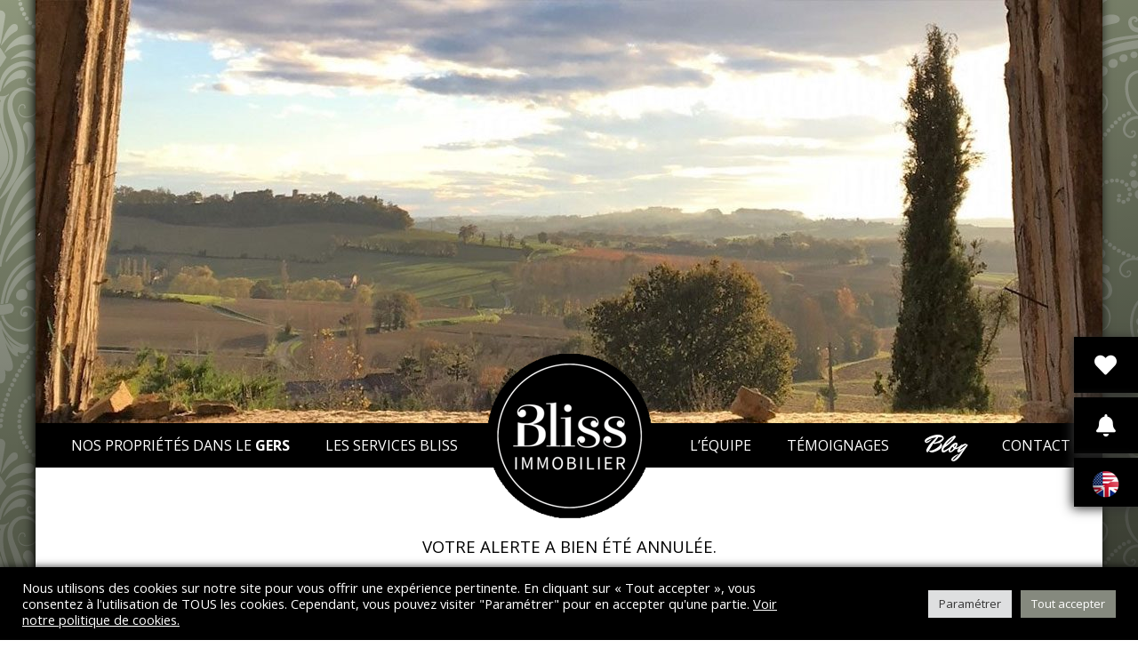

--- FILE ---
content_type: text/css
request_url: https://blissimmo.com/wp-content/themes/bliss_immo/custom.css
body_size: 9223
content:

.contactconseil .gform_fields, .popmake .gform_fields {
  row-gap: 0 !important;
  grid-row-gap: 10px !important;
}
.popmake .gfield_label{color:#fff;}

.contactconseil .gform_body{text-align:left;}
h2.gform_submission_error{font-size:14px!important;margin:0!important}
#gform_7 legend,#gform_7 .gfield_label,#gform_7 label, #gform_8 legend,#gform_8 .gfield_label,#gform_8 label{color:#fff!important;}
.gfield_consent_description{color:#fff!important;}
.visitbtn img{width:35px;margin-right:10px;top:3px;position:relative;}
.visitbtn{margin: 20px 0 0 0 !important;
  font-size: 10px !important;
  width: 100% !important;
  display: inline-block !important;background:#a23d35!important;outline:5px solid #a23d35!important}

.ptbtn img{width:17px;}
html[lang="fr-FR"] .vendu-active .wpcf7-form:before{content:"Ce bien vous inspire et vous aimeriez que nous vous aidions à trouver une propriété similaire ? Contactez-nous !";font-weight:bold;font-size:120%;margin-top:20px;display:block;padding-bottom:20px;}
html[lang="en-GB"] .vendu-active .wpcf7-form:before{content:"Fallen for this property? We’d be happy to help you find a similar one.";font-weight:bold;font-size:120%;margin-top:20px;display:block;padding-bottom:20px;}

.wpml-ls-statics-footer a{color:#fff!important;background:transparent!important;text-transform:uppercase;font-size:14px;}

.wpgb-facet-9 input{background:#fff!important;}
.ubermenu-float .ubermenu-item:nth-child(1) a:hover{margin-left:-110px!important;color:#fff;}
.ubermenu-float .ubermenu-item:nth-child(2) a:hover{margin-left:-150px!important;color:#fff;}
.ubermenu-float .ubermenu-item:nth-child(3) a:hover{margin-left:-80px!important;color:#fff;}

html[lang="fr-FR"] .ubermenu-float .ubermenu-item:nth-child(1) a:hover:after{content:"Liste de favoris"; font-size:12px;text-transform:uppercase;margin-left:10px;}
html[lang="en-GB"] .ubermenu-float .ubermenu-item:nth-child(1) a:hover:after{content:"See my list"; font-size:12px;text-transform:uppercase;margin-left:10px;}
html[lang="fr-FR"] .ubermenu-float .ubermenu-item:nth-child(2) a:hover:after{content:"Créer une alerte"; font-size:12px;text-transform:uppercase;margin-left:10px;}
html[lang="en-GB"] .ubermenu-float .ubermenu-item:nth-child(2) a:hover:after{content:"Create a notification"; font-size:12px;text-transform:uppercase;margin-left:10px;}
html[lang="fr-FR"] .ubermenu-float .ubermenu-item:nth-child(3) a:hover:after{content:"English"; font-size:12px;text-transform:uppercase;margin-left:10px;top:-8px;position:relative;}
html[lang="en-GB"] .ubermenu-float .ubermenu-item:nth-child(3) a:hover:after{content:"Français"; font-size:12px;text-transform:uppercase;margin-left:10px;top:-8px;position:relative;}
.ubermenu-wpml-ls-item a{line-height:40px!important;text-align:center;margin-top:10px!important;}
.ubermenu-wpml-ls-item a:hover{line-height:40px!important;text-align:left;margin-top:10px!important;padding-left:20px!important;}

.vendu-active .vignetteprix,.vendu-active .pdprix{display:none!important;}

.gform_validation_errors{background:#a23d35!important;}
.gform_validation_errors *{color:#fff!important;}
.gform_validation_errors .gform-icon{font-size:60px!important;inline-size: 50px!important;block-size:50px!important;color:#c02b0a!important;}
.gform_validation_errors .gform-icon{background:#fff!important;}
.gform_submission_error{font-weight:bold!important;font-size:180%!important;}
.mainslider .wp-caption-text{display:none;}
.mainslider .wp-caption{margin:0;}

.heateor_sss_sharing_ul{margin:0!important;text-align:left!important;padding-top:20px;font-size:10px!important;display:inline-block!important}
.heateor_sss_sharing_container{}
.heateor_sss_svg{height:30px!important;width:30px!important}

.gpnf-no-entries, .gform_required_legend{display:none;}
.gform_required_legend{margin-bottom:50px!important;}
.gpnf-modal-header, .gpnf-btn-submit{background:#838b72!important;}
.gpnf-btn-cancel{background:#ccc!important;}
.myblissform .gpnf-add-entry, .gform_button_select_files, .gform_button{background:#838b72!important}
.myblissform .gpnf-add-entry:hover, .gform_button_select_files:hover, .gform_button:hover{background:#60655a!important}
.gform_footer input{border-radius:25px!important;}

.mypopy{margin:20px 0 0 0!important;font-size:10px!important;width:100%!important;display:inline-block!important;}
.gsection_title{text-transform:none!important;text-align:left!important;}
.gfield--type-section{border:none!important;}
.wpforms-save-resume-button{box-shadow: rgba(0, 0, 0, 0.3) 0px 19px 38px, rgba(0, 0, 0, 0.22) 0px 15px 12px!important;position:fixed!important;bottom:0px!important;background:#85897e!important;padding:20px!important;color:#fff!important;z-index:999;text-decoration:none!important;text-transform:uppercase!important;}

.wpforms-save-resume-button:hover{color:#000!important;}
div.wpforms-container .wpforms-form .wpforms-field-repeater .wpforms-field-repeater-display-blocks-buttons[data-button-type="buttons_with_icons"] button{background:#000!important;color:#fff;border-radius:0;}
.wpforms-field-divider .wpforms-field-description{text-align:center!important;font-size:16px!important;}
div.wpforms-container-full .wpforms-form .wpforms-required-label{display:none;}
.myblissform h3{padding-top:40px!important;border-bottom:1px solid #ccc!important;padding-bottom:10px!important;font-family: 'Playfair Display', serif;
  font-weight: normal;
  font-size: 30px!important;
  line-height: 35px;margin-bottom:20px!important;}
.myblissform .wpforms-field-label{font-weight:normal!important;}
.wpgb-card-layer-link{cursor:pointer!important;}
.entry-content .myblissform ul li::before {
  content: ""!important;display:none!important;
}



html[lang="fr-FR"] .frais2:before{content:"Frais d'agence inclus à la charge de l'acheteur: ";font-size:10px;line-height:12px;}
html[lang="en-GB"] .frais2:before{content:"Agency fees included, payable by the buyer: ";font-size:10px;line-height:12px;}


html[lang="fr-FR"] .frais1:before{content:"Frais d'agence inclus à la charge du vendeur: ";font-size:10px;line-height:12px;}
html[lang="en-GB"] .frais1:before{content:"Agency fees included, payable by the seller: ";font-size:10px;line-height:12px;}
.fa-xl{font-size:40px;}

.frais1, .frais2{font-size:10px;}



.mymap iframe{width:100%!important}
.mymap iframe{margin-bottom:-45px!important;margin-top:0px!important}

#menu-item-36 span, #menu-item-931 span{font-family: 'Mr Dafoe', cursive;text-transform:none!important;font-size:28px}

.wpgb-prev-button, .wpgb-next-button{background:#fff!important;opacity:1!important;}
.single-post h1{margin-bottom:30px;}

.ubermenu-wpml-ls-item a img{width:30px!important;height:30px!important;margin-top:10px;}

.vc_row.vc_column-gap-20 > .vc_column_container {
  padding: 5px;
}

.gmbrr .listing .rating, .gmbrr .star, .gmbrr .rating, .gmbrr.dark .listing .rating, .gmbrr.dark .star, .gmbrr.dark.stars-yellow .star, .gmbrr.stars-yellow .star, .gmbrr.contrast .listing .rating, .gmbrr.dark.contrast .listing .rating, .gmbrr.stars-html .rating-stars{
  color:#fff;
}
.gmbrr .review-snippet{color:#fff;}
.gmbrr .listing li{text-align:center;}
.gmbrr .author-name a{color:#fff!important;text-decoration:none;font-style:italic;font-weight:normal!important;}
.gmbrr .text{color:#fff!important;}
.gmbrr .current a{background-color:#fff!important;
box-shadow: none!important;}
.gmbrr > .rating{text-align:center;margin-bottom:50px;margin-top:0px;}
.testis{margin-top:0px!important;}
.gmbrr li:before{content:""!important}
.gmbrr .navigation{margin-top:40px!important;}
.gmbrr.carousel .navigation .bullet a{border:2px solid #373a30;}
.wpgb-card-media-button{margin-left:auto!important;margin-right:auto!important;box-shadow: -5px 1px 8px rgba(0,0,0,.5) !important;}
.wpgb-card-media-button svg{display:none;}
.secretbody .mylogo> a img{width:200px;}

.secretbody .site-content{background:#121212;}
.secretbody h1, .secretbody h2{color:#e3c677}
.secretbody h3, .secretbody p{color:#999999;}
.secretbody{background:linear-gradient(169deg, rgba(0,0,0,0) 0%, rgba(0,0,0,0.8) 100%), url("pattern-secret.png")!important;}
.mesures{font-size:10px;}

.pdoffre{font-size:0px;}

.slick-slider button{margin-top:-35px}
.ult-carousel-wrapper.ult_vertical button.slick-next {
  top: auto;
  bottom: -70px;
}

a:visited{color:#000;}
.vc_tta-container{margin-bottom:10px!important;}
.wpgb-facet-1 .wpgb-checkbox-label, .wpgb-facet-4 .wpgb-checkbox-label{display:none;}
.wpgb-facet-1 li::before, .wpgb-facet-4 li::before{content:""!important;}
.wpgb-facet-1, .wpgb-facet-4{padding-top:10px}
.wpgb-facet-1 .wpgb-checkbox:after{content:"Exclusivités Bliss";margin-left:8px;}
.wpgb-facet-4 .wpgb-checkbox:after{content:"Bliss Exclusives";margin-left:8px;}

h1 strong, h2 strong{font-weight:normal;}
#cookie-law-info-bar{box-shadow: rgba(0, 0, 0, 0.8) 0px 0px 9px}
.ubermenu-footer, .ubermenu-footer a{text-align:center;color:#fff;}
.ubermenu-footer a:hover{color:#000;}

.cli-bar-message a{color:#fff!important;}

.successMsg{color:#fff;font-size:150%;}
.pum a:visited{color:#fff;}

.ubermenu-wpml-ls-item{margin-top:-5px!important;}
.floatmenu{position:fixed;top:52%;right:0px;width:70px;z-index:50000;}
.floatmenu .ubermenu-target{background:#000;display:block;box-shadow: -2px 2px 12px #333!important;margin-top:5px;color:#fff;font-size:25px;}
.floatmenu .ubermenu-target:hover{color:#000;}

.pum-theme-38445 .pum-content + .pum-close, .pum-theme-enterprise-blue .pum-content + .pum-close{background-color:#85897e;}

.pum-theme-38445 .wpgb-select{background:#fff;}
.pum-theme-38445 #email{padding:5px 20px;width:100%;border:2px solid #000;margin-bottom:20px;}



.wpgb-select .wpgb-select-controls .wpgb-select-separator{background:#000!important;}
.wpgb-facet .wpgb-input-icon, .wpgb-facet .wpgb-clear-button, .wpgb-facet .wpgb-select button, .wpgb-facet .acplt-clear, .wpgb-facet .wpgb-hierarchy .wpgb-hierarchy-control, .wpgb-facet .wpgb-rating-reset .wpgb-rating-control,.wpgb-facet input::placeholder, .wpgb-facet select::placeholder{color:#000!important;opacity:1}

.myfilters .wpb_content_element{margin-bottom:0px}
.wpgb-range-values:lang(fr):before{content:"Prix : "}
.wpgb-range-values:lang(en):before{content:"Price : "}
.wpgb-range-values{margin-top:-10px;text-align:center}

.myfilters{margin-left:5px!important;margin-right:5px!important;}
.propvendu2{font-size:25px;text-transform:uppercase;font-weight:bold;text-align:center;line-height:25px;background:#9c3b33;color:#fff;display:block;padding:10px;position:relative;top:30px;margin-left:auto;margin-right:auto;box-shadow: -5px 5px 15px #999;margin-bottom:40px;}
.wp-grid-builder .wpgb-area-top-1, .wp-grid-builder .wpgb-area-top-2{margin:0!important}
.wp-grid-builder .vignetteexclu{margin-top:-78px!important;font-size:13px!important;line-height:18px!important;color:#fff!important;padding:10px 10px!important;box-shadow:-5px 5px 18px #000!important;font-weight:bold!important;}

.wp-grid-builder .vignetteprix {margin-top:0px!important}
.wp-grid-builder .wpgb-card [class*="wpgb-block-"]{white-space:normal!important;}
.wpgb-facet > fieldset:last-child {
    margin-bottom: 10px!important;
}
.wpgb-block-8{margin-top:-26px!important}
.wpgb-area-top-2{padding-left:10px;padding-right:10px}
.wpgb-facet-3, .wpgb-facet-6{margin-left: auto;!important}
.wpgb-select, .wpgb-input{border-color:#000!important;border-radius:0!important;}
.wpgb-select input[type="text"]{color:#000!important;}
.wpgb-button:lang(en):before{content:"Exclusives only";}
.wpgb-button:lang(fr):before{content:"Exclusivités";}

.wpgb-button span{display:none;}
.wpgb-inline-list li:first-child{display:none;}
.wpgb-inline-list li:before{content:""!important;}
.wpgb-button, .wpgb-facet .wpgb-button[aria-pressed="true"]{min-height:auto!important;text-transform:uppercase;background:#000!important;color:#fff!important;text-align:center; border: 1px solid #fff!important;font-size:14px!important;line-height:18px!important;font-weight:normal!important;
  outline: 5px solid #000!important;padding:5px 10px!important;box-shadow:-5px 5px 18px #000;display:block;text-decoration:none;transition: box-shadow 0.3s ease-in-out;text-decoration:none;z-index:1;border-radius:0!important;margin-top:5px!important;}
 .wpgb-facet .wpgb-button[aria-pressed="true"]{background:#9c3b33!important;outline: 5px solid #9c3b33!important;}
.grilbliss {padding-left:8px;padding-right:8px;}
.wpgb-card-10, .wpgb-card-1, .wpgb-card-2, .wpgb-card-3,  .wpgb-card-4,  .wpgb-card-5,  .wpgb-card-6, .wpgb-card-9{padding:8px 8px 40px 8px!important;}
.wp-grid-builder .wpgb-card-10 .wpgb-block-5,.wp-grid-builder .wpgb-card-9 .wpgb-block-5,.wp-grid-builder .wpgb-card-1 .wpgb-block-5, .wp-grid-builder .wpgb-card-2 .wpgb-block-5, .wp-grid-builder .wpgb-card-3 .wpgb-block-5, .wp-grid-builder .wpgb-card-4 .wpgb-block-5, .wp-grid-builder .wpgb-card-5 .wpgb-block-5, .wp-grid-builder .wpgb-card-6 .wpgb-block-5{text-transform:uppercase;background:#000;width:220px;color:#fff!important;text-align:center; border: 1px solid #fff;font-size:14px;line-height:18px;font-weight:normal!important;
  outline: 5px solid #000;padding:5px 10px;box-shadow:-5px 5px 18px #000;display:block;margin-left:auto;margin-right:auto;text-decoration:none;transition: box-shadow 0.3s ease-in-out;text-decoration:none;z-index:1;margin-top:-20px;}
.wp-grid-builder .wpgb-card-9 .wpgb-block-5:hover,.wp-grid-builder .wpgb-card-10 .wpgb-block-5:hover,.wp-grid-builder .wpgb-card-1 .wpgb-block-5:hover,.wp-grid-builder .wpgb-card-2 .wpgb-block-5:hover, .wp-grid-builder .wpgb-card-3 .wpgb-block-5:hover, .wp-grid-builder .wpgb-card-4 .wpgb-block-5:hover, .wp-grid-builder .wpgb-card-5 .wpgb-block-5:hover, .wp-grid-builder .wpgb-card-6 .wpgb-block-5:hover, .wpgb-button:hover,.wpgb-facet .wpgb-button[aria-pressed="true"]{box-shadow:-2px 2px 12px #000;}
.wpgb-block-1{margin-top:10px!important}
.halftextleft{text-align:justify;padding:0px 40px}
.halftextright{padding:0px 40px;text-align:justify;}
.halfhalf h2, .halftext h2, .fullwidthtext h2{font-size:33px;text-align:left}
.halfhalf .wpb_single_image{margin-bottom:0px;}
.vignbtn, .vignettetitre a{cursor:pointer!important;}

.vc_custom_1605283950892{padding-left:0!important;padding-right:0!important}
.home3 h2, .greenback h2{font-size:35px;}
.home3 .halftext{padding:0 30px 0 20px;text-align:left}
.home3 .halfleft{padding:0;}
.home3{margin-bottom:-14px!important}
.homeintro{margin-top:-50px!important;}
.single-proprietes .leftpic{padding-left:0;padding-right:5px}
.single-proprietes .rightpic{padding-right:0;padding-left:5px;}
.propertycard .halfleft{padding:0;}
.single-proprietes h2{font-size:40px;margin-bottom:30px;line-height:60px;}
.single-proprietes h1{font-size:45px;line-height:60px;}
.single-proprietes .halftext{text-align:left;padding-right:30px;}
.single-proprietes .halftext h2{margin-top:20px;}
body{ font-family: 'Open Sans', sans-serif;
  line-height:30px;
  font-size:16px;
}
.roundmenuline{padding:0px 60px}
.resultslandes{margin-top:-20px!important;}
.textresults{margin-top:30px!important}
.avecvideo{display:block;width:50px;height:46px;position: absolute;
z-index: 1;
margin-top: -36px;
left: calc(100%/2 - 167px);
background:url("videoiconFR.png");z-index:5;box-shadow: -5px 1px 8px rgba(0,0,0,.5) !important;}

.avecvisite{display:block;width:50px;height:35px;position: absolute;border:1px solid #fff!important;outline:5px solid #9f3c34!important;
z-index: 1;
margin-top: 6px!important;
right: calc(100%/2 - 177px);
background:url("visite-virtuelle.png") no-repeat #9f3c34 center;background-size:contain;z-index:5;box-shadow: -5px 1px 8px rgba(0,0,0,.5) !important;}

blockquote{font-size:24px;font-family: 'Playfair Display', serif;}
.embedresize { 
 
  position: relative; 
  overflow: hidden; 
  padding-top: 173%; margin-bottom:-25px
}
.verticalvideo { 
  position: absolute; 
  top: 0; 
  left: 0; 
  width: 99%; 
  height: 100%; 
  border: 0; 
}
.embedresize2 { 
 
  position: relative; 
  overflow: hidden; 
  padding-top: 65%; margin-bottom:-25px
}
.horizontalvideo { 
  position: absolute; 
  top: 0; 
  left: 0; 
  width: 99%; 
  height: 100%; 
  border: 0; 
}

.noUi-handle {
    border: none;
        
    border-radius: 3px;
    background: #FFF;
    cursor: ew-resize;
    box-shadow: 0 0 8px #000;
}


.noUi-handle::after, .noUi-handle::before {
    content: "";
    display: none;
    position: absolute;
    height: 14px;
    width: 1px;
    background: #000;
    left: 14px;
    top: 6px;
}

.searchandfilter .noUi-horizontal .noUi-handle {
    width: 20px;
    height: 20px;
    top: -3px;
    border-radius: 20px;
  left: -12px;}

.chientext{width:400px;margin-left:55%;text-shadow:-1px 1px 8px #444;}
div.wpcf7-validation-errors, div.wpcf7-acceptance-missing{border:none;}
span.wpcf7-not-valid-tip{margin-bottom:-20px;}

.chosen-container-multi .chosen-choices li.search-choice {
    position: relative;
  padding: 3px 20px 3px 5px!important;}
.pdvilleproche, .pdvilleproche ul, .pdvilleproche li{display:inline!important;}
.pdvilleproche li:after{content:",";margin-right:5px}
.pdvilleproche li:last-child:after{content:"";margin-right:0px}
.propvendu{display:none;text-align:center;text-transform:uppercase;color:#b34848;font-weight:bold;margin-bottom:-60px;padding-top:10px;}

.sf-level-0{line-height:18px}
.sf-option-active .sf-label-checkbox:before{background:#9dbb67!important;}
.search-filter-results{text-align:center;}

.topbacklink{margin-left:20px;position:absolute;margin-top:-40px;text-decoration:none;}
.topbacklink:before{content:"\f053";font-weight:bold;font-family: "Font Awesome 5 Free";margin-right:5px;}
.no-favorites{text-align:center;color:#aaa;}

.sf-field-post-meta-ville_la_plus_proche:lang(en) h4:after{content:"multiple selection possible";font-size:10px;font-style:italic;font-weight:normal;clear:both;display:block;margin-top:-10px;}
.sf-field-post-meta-ville_la_plus_proche:lang(fr) h4:after{content:"choix multiples possible";font-size:10px;font-style:italic;font-weight:normal;clear:both;display:block;margin-top:-10px;}

.footertext a{color:#fff;}
.mapcont{margin-bottom:-10px!important;}
.mymap iframe{min-height:546px;margin-top:-91px;}
a{color:#000;}
a:hover{color:#85897e;}
.footertext a {text-decoration:none;}
.phrasecontact{padding:50px 0px;background-size:100%;}

.ribbon {
  width: 140px;
  height: 150px;
  overflow: hidden;
  position: absolute;z-index:2
}
.ribbon::before,
.ribbon::after {
  position: absolute;
  z-index: -1;
  content: '';
  display: block;
  border: 5px solid #2a2d25;
}
.ribbon span {
  position: absolute!important;
  display: block!important;
  width: 210px!important;
  padding: 6px 0!important;
  background-color: #9f3c34!important;
  color: #fff!important;
font-size:16px!important;  
  text-transform: uppercase;
  text-align: left!important;text-indent:35px;
}
.ribcompromis span{text-indent:30px!important;font-size:15px!important;}
.riboffre span{text-indent:50px!important;font-size:16px!important;}
.wpgb-block-9 .riboffre span{text-indent:40px!important;font-size:16px!important;}


html[lang="en-GB"] .riboffre span{text-indent:43px!important;font-size:16px!important;}
html[lang="en-GB"] .ribcompromis span{text-indent:45px!important;font-size:15px!important;}

/* top left*/
.ribbon-top-left {
  top: -10px!important;
  left: -10px!important;
}
.ribbon-top-left::before,
.ribbon-top-left::after {
  border-top-color: transparent!important;
  border-left-color: transparent!important;
}
.ribbon-top-left::before {
  top: 0!important;
  right: 0px!important;
}
.ribbon-top-left::after {
  bottom: 10px!important;
  left: 0px!important;
}
.ribbon-top-left span {
  right: -25px!important;
  top: 30px!important;
  transform: rotate(-45deg)!important;
}
.ubermenu-submenu{background:#000!important;}
.favorites-list p{display:none;}
.darkimageback{color:#fff;}

.en1:before{font-size: 12px;
line-height: 18px;content:"Surface: ";font-weight:bold;text-transform:uppercase;}
.en2:before{font-size: 12px;
line-height: 18px;content:"Land: ";font-weight:bold;text-transform:uppercase;}
.en3:before{font-size: 12px;
line-height: 18px;content:"Rooms: ";font-weight:bold;text-transform:uppercase;}
.en4:before{font-size: 12px;
line-height: 18px;content:"Bedrooms: ";font-weight:bold;text-transform:uppercase;}
.en5:before{font-size: 12px;
line-height: 18px;content:"Heating: ";font-weight:bold;text-transform:uppercase;}
.en6:before{font-size: 12px;
line-height: 18px;content:"Property tax: ";font-weight:bold;text-transform:uppercase;}
.en7:before{font-size: 12px;
line-height: 18px;content:"Close to: ";font-weight:bold;text-transform:uppercase;}
.en8:before{font-size: 12px;
line-height: 18px;content:"Toulouse airport: ";font-weight:bold;text-transform:uppercase;}
.en9:before{font-size: 12px;
line-height: 18px;content:"Bordeaux Airport: ";font-weight:bold;text-transform:uppercase;}
.en10:before{font-size: 12px;
line-height: 18px;content:"Train station: ";font-weight:bold;text-transform:uppercase;}
.en12:before{font-size: 12px;
line-height: 18px;content:"DPE: ";font-weight:bold;text-transform:uppercase;}
.en13:before{font-size: 12px;
line-height: 18px;content:"Ges: ";font-weight:bold;text-transform:uppercase;}
.en14:before{font-size: 12px;
line-height: 18px;content:"Property Ref: ";font-weight:bold;text-transform:uppercase;}

.margin10{margin-top:-5px!important;}
.margin10 h2, .margin10 p{margin:0;padding:0;}
.margin10 .wpb_content_element{margin-bottom:20px;}

.vignettesoustitre{padding:0;margin:0;}
.vignetteref{font-size:14px!important;font-weight:normal!important}
.searchandfilter input[type=radio] {
    display:none; 
   
}
.noUi-handle {
    cursor: ew-resize;
}/*
  Change the look'n'feel of labels (which are adjacent to radio buttons).
  Add some margin, padding to label
*/

.sf-field-reset{color:#fff;font-size:12px;position:absolute;right:15px;bottom:16px;}
/*
 Change background color for label next to checked radio button
 to make it look like highlighted button
*/
.search-filter-results{margin-top:-20px;}
.searchandfilter input[type=radio]:checked + label { 
   background-image: none;
}
.sf-field-post-meta-reference_bliss, .sf-field-post-meta-exclusivite{margin-right:20px!important}
.searchandfilter ul{margin-left:15px;}
.sf-field-post-meta-reference_bliss .chosen-drop{display:none;}
.sf-field-sort_order .sf-option-active{font-weight:bold}

.sf-field-post-meta-village_et_hameau{position:absolute;top:4px;margin-left:30px!important;z-index:5;}
.sf-field-post-meta-isole{position:absolute;top:24px;margin-left:30px!important;z-index:5;}
.sf-field-post-meta-a_renover{position:absolute;top:44px;margin-left:30px!important;z-index:5;}
.sf-field-post-meta-prestige{position:absolute;top:64px;margin-left:30px!important;z-index:5;}
.sf-field-post-meta-ville_la_plus_proche{float:left;margin-right:40px!important;}
.vignetteimage{min-height:414px;}
.searchandfilter ul li{display:inline-block;}
.searchandfilter ul li:before{display:none;;}
.pdfrais{font-size:10px;font-style:italic;text-align:center;}

.cinq, .cinqen,.six, .sixen,.quatre, .quatreen, .mille, .milleen{visibility:hidden;font-size:0px;}
.cinq:after{content:"Frais d'agence inclus (5%) à la charge du vendeur";font-size:10px;visibility:visible;}
.cinqen:after{content:"Agency fees included (5%), payable by the seller.";font-size:10px;visibility:visible;}
.six:after{content:"Frais d'agence inclus (6%) à la charge du vendeur";font-size:10px;visibility:visible;}
.sixen:after{content:"Agency fees included (6%), payable by the seller.";font-size:10px;visibility:visible;}
.quatre:after{content:"Frais d'agence inclus (4,5%) à la charge du vendeur";font-size:10px;visibility:visible;}
.quatreen:after{content:"Agency fees included (4,5%), payable by the seller.";font-size:10px;visibility:visible;}
.mille:after{content:"Frais d'agence inclus (6000€) à la charge du vendeur";font-size:10px;visibility:visible;}
.milleen:after{content:"Agency fees included (6000€), payable by the seller.";font-size:10px;visibility:visible;}
.pdfraisag{text-align:center;}
html[lang="fr-FR"] .pdfraisag:before{content:"Frais d'agence inclus à la charge du vendeur : ";font-size:10px;}
html[lang="en-GB"] .pdfraisag:before{content:"Agency fees included payable by the seller : ";font-size:10px;}


.leftpic,.halfleft img{padding-right:0px;padding-bottom:0px;}
.rightpic,.halfright img{padding-left:5px;padding-bottom:0px;}
.vc_figure .attachment-large{width:1200px;}
.vc_row.vc_column-gap-10 > .vc_column_container{padding:0px 5px;}
.twopictures{}
.vc_figure-caption{position:absolute;margin-top:-40px!important;color:#fff;margin-left:20px;font-size:16px!important;}
.retourprop{margin-bottom:35px;}
.mymainimg{ /* Set a specific height */
  min-height: 500px;

  /* Create the parallax scrolling effect */
  background-attachment: fixed!important;
  background-position-x: center!important;
  background-repeat: no-repeat!important;
  background-size: fit!important;
}
.wpb_single_image {margin-bottom: 10px;}
b, strong {
    font-weight: bold;
}
ul{margin:0;padding:0}
ul li{padding:5px 0;list-style:none;} 
.greenback li{padding:0px 0;}

.entry-content ul li:before{content:"- ";}
.propfilters li:before,.propertycard ul li::before{content:""!important;}

.inspirebtn{margin-left:-10px;margin-right:-10px;margin-top:-20px;}
.propfilters .wpb_content_element{margin-bottom:0px;}
.fullwidthtext ul{margin:0;}
.darkimageback .right{color:#fff;text-align:justify;padding:20px 40px;}
.darkimageback .left{color:#fff;padding:40px;}
.equipename{font-family: 'Playfair Display', serif;font-size:20px;}
.equipe{margin-left:auto!important;margin-right:auto!important;}
.imgtitle{color:#fff; font-family: 'Playfair Display', serif;padding-top:20px;
font-weight:normal;font-size:30px;line-height:40px;margin:0;}

h2.imgtitle{font-size:50px;line-height:60px;text-shadow: 2px 2px 3px rgba(0,0,0,0.5);}

.imgsignature{color:#fff;}
.favlink, .favlink:visited{color:#fff;text-decoration:none;display:inline-block;font-size:10px;margin-left:20px;

display:inline-block!important;
 margin-top:20px;
 
 border:1px solid #fff;

 cursor:pointer;
width:100px;
   
   text-transform:uppercase;background:#333;color:#fff;text-align:center; border: 1px solid #fff;font-size:10px;
  outline: 5px solid #333!important;padding:0px 0px;position:relative;box-shadow:-5px 5px 18px #000;display:block;transition: box-shadow 0.3s ease-in-out;
text-decoration:none;

}
.simplefavorite-button.active i{
 opacity:1;color:#ff0000;
}
.simplefavorite-button.has-count {
 
}
.sf-label-checkbox{position:relative;z-index:5;cursor:pointer;}
.simplefavorite-button:hover, .cli_manage_current_consent:hover{box-shadow:-5px 5px 10px #000!important;outline: 5px solid #000;color:#fff;}
.simplefavorite-button {
 display:inline-block!important;
 margin-top:20px;
 
 border:1px solid #fff;

 cursor:pointer;
width:160px;
   
   text-transform:uppercase;background:#000;color:#fff;text-align:center; border: 1px solid #fff;font-size:10px;
  outline: 5px solid #000;padding:0px 0px;position:relative;box-shadow:-5px 5px 18px #000;display:block;transition: box-shadow 0.3s ease-in-out;
text-decoration:none;}
.simplefavorite-button i{display:inline;color:#fff;margin-right:5px;}
.simplefavorite-button.active{height:32px!important}
.simplefavorite-button.active:before{color:#d1201d;}


.wpb_image_grid .isotope-item{width:calc(100%/3 - 1.5px);max-height:280px;overflow:hidden;}
.wpb_image_grid .isotope-item img{padding:5px;}

.onecolumngalery .isotope-item{width:100%!important;}

.bottomgallery .wpb_content_element{margin-bottom:0px;}
.searchandfilter{display:inline;}
.searchandfilter h4{margin:0;padding:0;}
.sf-field-post-meta-prix, .sf-field-post-meta-nombre_de_chambres, .sf-field-post-meta-surface_du_terrain{display:inline-block;margin-right:40px!important;}
.sf-field-post-meta-prix , .sf-field-post-meta-nombre_de_chambres{font-size:12px}
.sf-field-post-meta-ville_la_plus_proche{}
.searchandfilter ul li{padding:0!important;}
.sf-field-post-meta-piscine, .sf-field-post-meta-vue, .sf-field-post-meta-au_calme, .sf-field-post-meta-a_renover{display:inline-block;width:180px;}
.vc_column_container > .vc_column-inner{padding:0;}
.vc_row{margin:0;}
.mainpadding{padding:0 150px;}
.mycolumn{}
.myvignette{;padding-bottom:30px;margin-bottom:30px!important;}

h1{
margin:15px 0;

    font-family: 'Playfair Display', serif;
font-weight:normal;font-size:40px;line-height:50px;text-align:center;
}
h2{
margin:10px 0;
    font-family: 'Playfair Display', serif;
font-weight:normal;font-size:33px;line-height:45px;
  
}

.popmake-title{
margin:10px 0;
    font-family: 'Playfair Display', serif!important;
font-weight:normal;font-size:40px!important;line-height:45px;color:#fff!important;
  
}

.pum-theme-38445 .pum-content, .pum-theme-enterprise-blue .pum-content{color:#fff;}
.vignettetitre{font-family: 'Playfair Display', serif!important;
font-weight:normal!important;font-size:30px!important;line-height:35px!important;text-align:center;color:#000!important;}
.vignettetitre a{color:#000!important;text-decoration:none;}
.vignettetitre span, .vignettesoustitre span{display:block;}

.vignettesoustitre{text-align: center;
font-size:16px!important;
font-weight: normal!important;color:#000!important;
}
.wpgb-block-4 {margin-top:15px!important;margin-bottom:15px!important;}

.searchandfilter .noUi-connect{background-color:#85897e;box-shadow:inset 2px 2px 5px #000;}

.site{
margin-top:-24px;
  
  color:#000;
 max-width:1200px;
 margin-left:auto;
 margin-right:auto;
  
}
.vignetteref{text-align:center;margin-bottom:10px;}
.vignetteref:before{content:"Bliss -"}
.vignetteimage,.wpb_image_grid .isotope-item img{    -webkit-transition: all 1s ease;
  transition: all 1s ease;}
.vignetteimage:hover, .wpb_image_grid .isotope-item img:hover{-webkit-filter: brightness(130%);
  filter: brightness(130%);}

.vignetteprix{font-family: 'Playfair Display', serif!important;
font-weight:normal!important;font-size:30px!important;text-align:center;margin-top:-10px!important;;}

.contactconseil{text-align:center;}
.contactconseil strong{ font-family: 'Playfair Display', serif;font-weight:normal;font-size:25px;}
.contactconseil img{border-radius:250px;width:200px;margin-left:auto!important;display:block;}
.contactconseil img{border-radius:250px;width:200px;margin-left:auto!important;display:block;}
h3{text-transform:uppercase;font-weight:normal;}
.propertycard .text2{text-align:justify;}
.propertydetails .left .vc-acf-field-picker-field{border-bottom:1px solid #b6baac;padding:3px 0px;width:100%;display:block;}
.propertydetails .left .vc-acf-field-picker-field:nth-child(2),.propertydetails .left .vc-acf-field-picker-field:last-child{border-bottom:none!important;}

.inlinedisp div{display:inline!important;}
.pddistanceville{padding-left:5px!important;}
#popmake-38452, #popmake-38489,  #popmake-50501,  #popmake-50540, #popmake-89474, #popmake-89470{
 background:url("Beelogo.png") no-repeat #494c46;color:#fff;padding:30px;border:1px solid #fff;outline:10px solid #494c46;font-size:14px;margin-bottom:40px;box-shadow:-10px 10px 30px #000;background-position:-130px 180px;min-height:422px;border-radius:0;}

#popmake-50501 .wpcf7-select, #popmake-50540 .wpcf7-select{padding: 10px 10px !important;
margin-top: 5px;
margin-bottom: 5px;
width: 80%;
color: #666;
border: 1px solid #ccc;
border-radius: 3px;}
#popmake-50501 p, #popmake-50540 p, #popmake-50501 .pum-title,#popmake-50540 .pum-title{text-align:center;}



.propertydetails{
 background:#85897e;color:#fff;padding:10px;border:1px solid #fff;outline:10px solid #85897e;margin-top:10px;font-size:14px;margin-bottom:40px;box-shadow:-10px 10px 30px #000;min-height:422px;}

.secretbody .propertydetails{
 background:url("secretback.jpg") no-repeat #000;color:#fff;padding:10px;border:1px solid #5a5a5a;outline:10px solid #1f1b1a;margin-top:10px;font-size:14px;margin-bottom:40px;box-shadow:-10px 10px 30px #000;background-position:-130px 0px;min-height:420px;}


.contactconseil{background:url("Beelogo.png") #494c46;color:#fff;padding:20px 30px 0 30px;border:1px solid #fff;outline:10px solid #494c46;margin-top:10px;font-size:14px;margin-bottom:30px;box-shadow:-10px 10px 30px #000;max-width:400px;margin-left:auto;margin-right:auto;background-position:-130px -50px;margin-top:30px;}

.propertydetails .left{padding:20px 15px;text-align:left;}
.propertydetails .vc-acf-field-picker-field-label{font-size:15px;color:#272922!important;font-weight:normal;font-family: 'Playfair Display', serif!important;}
.propertydetails .vc-acf-field-picker-field{line-height:18px;}
.fullwidthtext h3{text-align:center;margin-bottom:20px!important;text-transform:uppercase;font-weight:normal;margin-top:0px}
.propertycard h1{text-align:center;margin-top:40px;}
.propertycard .right{padding:0 40px 0 40px;}
.propertydetails .pdprix, .propertydetails .pdexclusivite{text-align:center;}
html[lang="en-GB"] .pdpieces:before{content:"Rooms: ";font-size:15px;color:#272922!important;font-weight:normal;font-family: 'Playfair Display', serif!important;}
html[lang="en-GB"] .pdchambres:before{content:"Bedrooms: ";font-size:15px;color:#272922!important;font-weight:normal;font-family: 'Playfair Display', serif!important;}
html[lang="en-GB"] .pdtaxe:before{content:"Property Tax: ";font-size:15px;color:#272922!important;font-weight:normal;font-family: 'Playfair Display', serif!important;}
html[lang="en-GB"] .pdterrain:before{content:"Land: ";font-size:15px;color:#272922!important;font-weight:normal;font-family: 'Playfair Display', serif!important;}
html[lang="en-GB"] .pdvilleproche:before{content:"Close to: ";font-size:15px;color:#272922!important;font-weight:normal;font-family: 'Playfair Display', serif!important;}
html[lang="en-GB"] .pdreference:before{content:"Reference: ";font-size:15px;color:#272922!important;font-weight:normal;font-family: 'Playfair Display', serif!important;}
.propertydetails .boxlinkonly{margin-top:10px;}
.propertydetails .pdexclusivite, .vignetteexclu{text-transform:uppercase;  background:#a23d35 ;color:#fff;text-align:center; font-size:14px;line-height:18px;width:100%;list-style:none;
  padding:5px 10px;text-decoration:none;box-shadow:-5px 5px 18px #000;}
.vignetteexclu{/*! position:absolute; */z-index:1;margin-top:-72px;width:100px;margin-left:auto!important;margin-right:auto!important;}
.propertydetails li,.propertydetails p,.propertydetails ul,.propertydetails .wpb_content_element {padding:0;margin:0;list-style:none;}
.pddistanceville,.pdvilleproche{display:inline;}
.pddistanceville:after{content:")"}
.pddistanceville:before{content:"("}
.pdreference{padding-top:10px;}
.pdprix{ font-family: 'Playfair Display', serif;
font-weight:normal;font-size:40px;line-height:45px!important;text-align:left!important;}
.site-footer{color:#fff;text-align:center;}
.site-content{box-shadow: -2px 2px 12px #000;background:#fff;margin-bottom:20px;}
.post, .page{margin:0;}
.entry-footer{display:none;}
.mylogo{text-align:center;margin-top:-78px;}
.mylogo a{z-index:120;position:relative;}
.single-post, .page-template-default,.proprietes-template-default,.histoires-template-default,.actualites-template-default{background:linear-gradient(169deg, rgba(0,0,0,0) 0%, rgba(0,0,0,0.8) 100%), url("pattern.png");}
.exclubody{background:linear-gradient(169deg, rgba(0,0,0,0) 0%, rgba(0,0,0,0.8) 100%), url("patternexclu.png");}
.mymenu{background:#000;margin-top:-116px;padding-left:20px;margin-bottom:55px;z-index:119;position:relative;}
.mymenu a{color:#fff;text-transform:uppercase!important;}

.mymenu li:nth-child(8) a{padding:5px!important;}
.mymenu li:nth-child(8){margin-top:5px;}
.mymenu a:hover,.ubermenu-current-menu-item > a, .current_page_ancestor > a{color:#85897e!important}
.ubermenu-float .ubermenu-current-menu-item a{color:#666!important;}

.mymenu li:nth-child(2):after{content:"";display:block;width:410px;}
.mymenu li:nth-child(7){padding:0!important;position:relative;}
.ubermenu-wpml-ls-item a{padding:5px 0 0 0!important}
.mymenu{height:50px;}
.fullwidthtext{max-width:800px;margin-left:auto;margin-right:auto;padding-bottom:20px;padding-top:20px;}
.onethird{margin-top:30px;margin-bottom:20px;padding:0 60px}
.onethirdright{text-align:justify;}
.homeslider{margin-top:15px;margin-bottom:-35px;}
.homeslider img{border-radius:250px;}
.roundlinks img{border-radius:250px; -webkit-transition: all 1s ease;
  transition: all 1s ease;text-decoration:none;}
.blacklinks, .cli_manage_current_consent{text-transform:uppercase;background:#000;width:220px;color:#fff;text-align:center; border: 1px solid #fff;font-size:14px;
  outline: 5px solid #000;padding:5px 10px;margin-top:-40px;position:relative;box-shadow:-5px 5px 18px #000;display:block;transition: box-shadow 0.3s ease-in-out;text-decoration:none;}

.cli_manage_current_consent{display:block!important;position:relative!important;width:100%;margin-top:30px;;}
.coloredlinks {
	text-transform:uppercase;
	background:#85897e;
	color:#fff;
	text-align:center; 
	border: 1px solid #fff;
	font-size:16px;
	outline: 5px solid #85897e;
	padding:5px 10px;
	margin-top:-40px;
	position:relative;
	box-shadow:-5px 5px 18px #000;
	display:block;
	transition: box-shadow 0.3s ease-in-out;
	text-decoration:none;
}
.redlink{outline: 5px solid #8d967b;background:#8d967b;}
.redlink:hover{outline: 5px solid #8d967b!important;}
.topbacklink{text-transform:uppercase;background:#000;color:#fff;text-align:center; border: 1px solid #fff;font-size:12px;line-height:12px;
  outline: 5px solid #000;padding:5px 8px;box-shadow:-5px 5px 18px #000;transition: box-shadow 0.3s ease-in-out;text-decoration:none;}

.roundsmall .blacklinks{padding:2px,4px;width:120px;font-size:10px;text-decoration:none;}
.roundlinks{text-decoration:none;margin-left:auto;width:220px;text-align:center;display:block;margin-right:auto;}
.roundsmall{width:120px;}
.roundlinks:hover img{  -webkit-filter: brightness(130%);
  filter: brightness(130%);}
.blackhouselink{margin-top:-25px;z-index:1;position:relative;text-decoration:none;}
.maglink img{border-radius:0;text-decoration:none;}
.roundmenuline{margin-bottom:30px;text-decoration:none;}
.halftext{text-align:justify;padding:0 40px 0 40px;}

.greenback{background:#85897e;padding:20px 170px 10px 170px;margin-left:0px;margin-right:0;color:#fff;margin-top:-10px;}
.greenlinks{background:#85897e;padding:20px 170px 0px 170px;margin-bottom:-25px;}
.wpcf7-text{padding:10px 10px!important;margin-top:5px;margin-bottom:5px;width:80%;}
div.wpforms-container .wpforms-form .wpforms-field-repeater .wpforms-field-repeater-display-blocks-buttons[data-button-type="buttons_with_icons"] button.boxlinkonly, .boxlinkonly, .vc_btn3, .blackhouselink{text-transform:uppercase;background:#000;width:220px;color:#fff;text-align:center; border: 1px solid #fff;font-size:14px;line-height:18px;
  outline: 5px solid #000;padding:5px 10px;box-shadow:-5px 5px 18px #000;display:block;margin-left:auto;margin-right:auto;text-decoration:none;transition: box-shadow 0.3s ease-in-out;text-decoration:none;}

.contactconseil .gform_button, .popmake .gform_button{text-transform:uppercase!important;background:#000!important;width:220px;color:#fff;text-align:center!important; border: 1px solid #fff!important;font-size:14px!important;line-height:18px;
  outline: 5px solid #000!important;padding:5px 10px!important;box-shadow:-5px 5px 18px #000!important;display:block!important;margin-left:auto!important;margin-right:auto!important;text-decoration:none;transition: box-shadow 0.3s ease-in-out;text-decoration:none;}
.popmake .gform_button{margin-bottom:30px!important;}
input[type="submit"], .submitbtn{margin-top:20px;text-transform:uppercase;background:#000;color:#fff;text-align:center; border: 1px solid #fff;font-size:14px;line-height:18px;
  outline: 5px solid #000;padding:5px 10px;box-shadow:-5px 5px 18px #000;display:block;margin-left:auto;margin-right:auto;text-decoration:none;transition: box-shadow 0.3s ease-in-out;text-decoration:none;cursor:pointer;border-radius:0!important}
input[type="submit"]:hover{border-color:#fff;}
.boxlinkonly:visited,.blackhouselink:visited,.vc_btn3:visited,.topbacklink:visited{color:#fff;}
.vc_btn3, .wpforms-submit{text-decoration:none;;background:#000!important;border-radius:0!important;color:#fff!important;border: 1px solid #fff!important;box-shadow:-5px 5px 18px #000!important;outline: 5px solid #000!important;}
.contactconseil .wpforms-field input{margin-left:auto!important;margin-right:auto!important;text-decoration:none;}
.propfilters{
 padding:15px 30px 15px 30px;border:1px solid #fff;font-size:14px;}
input[type="submit"]:hover,.topbacklink:hover,.topbacklink:active,.topbacklink:focus,.blackhouselink:hover,.boxlinkonly:hover, .boxlinkonly:active,.boxlinkonly:focus,.roundlinks:hover .blacklinks, .vc_btn3:hover{box-shadow:-5px 5px 10px #000!important;outline: 5px solid #000;text-decoration:none;color:#fff;}
.signature{margin-top:30px;display:block;}
.gmbrr li:before{content:""!important}


@media screen and (max-width: 640px) {
  .floatmenu{bottom:0!important;top:auto;left:0}
  
  .propvendu{text-align:center;text-transform:uppercase;color:#b34848;font-weight:bold;margin-bottom:-40px;padding-top:10px;}
.verticalvideo{width:100%;}

  .mymenu{padding:0;}
    .ubermenu-main .ubermenu-item{background:#000000!important}
  .propertycard{margin-top:0;}
  .mylogo img{width:150px;}
  .greenback{margin-top:0;padding:20px 20px 10px 20px;margin-bottom:30px;}
  .fullwidthtext{padding:0 20px;}
  .wpb_image_grid .isotope-item {
    width: calc(100%/2 - 1.5px);
   
}
   .mymainimg{ /* Set a specific height */
  min-height: 210px;
height:300px;
  /* Create the parallax scrolling effect */
  background-attachment: scroll!important;
  background-position: center center!important;
  background-repeat: no-repeat!important;
  background-size: cover!important;
}
  
  .page-id-33 .mymainimg, .page-id-915 .mymainimg{margin-left:-100px;}
  
  .searchandfilter input[type=radio] + label {
   font-size:10px;
    position:relative;left:-45px;bottom:-30px;
  display:block;width:100px;text-align:right;cursor:pointer;
}
.sf-field-reset{color:#fff;font-size:12px;position:relative;right:15px;bottom:5px;}
/*
 Change background color for label next to checked radio button
 to make it look like highlighted button
*/
.searchandfilter input[type=radio]:checked + label { 
   background-image: none;
}
.sf-field-sort_order .sf-option-active{display:none!important}

.sf-field-post-meta-village_et_hameau{position:relative;top:0px;margin-left:0px!important;margin-bottom:-35px!important;width:250px;}
.sf-field-post-meta-isole{position:relative;top:0px;margin-left:0px!important;margin-bottom:-35px!important;width:250px;}
.sf-field-post-meta-a_renover{position:relative;top:0px;margin-left:0px!important;margin-bottom:-35px!important;width:250px;}
.sf-field-post-meta-prestige{position:relative;top:0px;margin-left:0px!important;margin-bottom:-35px!important;width:250px;}
.sf-field-post-meta-exclusivite{position:relative;top:0px;margin-left:0px!important;margin-bottom:-35px!important;width:250px;}
.sf-field-sort_order{position:relative;right:0px;bottom:15px;margin-left:40px!important;}
.sf-field-post-meta-ville_la_plus_proche{float:none;margin-right:0px!important;}
  .sf-field-reset{top:15px!important;}
.searchandfilter{display:block;}
.searchandfilter h4{margin:0;padding:0;}
.sf-field-post-meta-prix, .sf-field-post-meta-nombre_de_chambres{display:block;width:100%;}
.sf-field-post-meta-prix , .sf-field-post-meta-nombre_de_chambres{font-size:12px}
.sf-field-post-meta-ville_la_plus_proche{}
.searchandfilter ul li{padding:0;}
.sf-field-post-meta-piscine, .sf-field-post-meta-vue, .sf-field-post-meta-au_calme, .sf-field-post-meta-a_renover{display:inline;width:none;float:none;}
.vc_column_container > .vc_column-inner{padding:0;}

  .propfilters{width:300px;margin-left:auto;margin-right:auto;}
  .inspirebtn{margin-top:30px;}
  .vignetteimage{min-height:0px;}
.mainpadding,.roundmenuline{padding:0 20px;}
  .greenback{margin-bottom:0px;}
 .greenlinks{background:#85897e;padding:20px 10px 0px 10px;margin-bottom:-25px;}

  .vignettetitre{font-size:20px;line-height:25px;}
    .vignettesoustitre{font-size:11px;line-height:14px;}
.leftpic,.halfleft img{padding-right:0px;}
.rightpic,.halfright img{padding-left:0px;}
  .halftext{text-align:justify;padding:0 20px 0 20px;}
.onethird{padding:0 20px}
  h1{font-size:28px;line-height:33px}
  h2{font-size:25px;line-height:30px}
  .darkimageback .left{margin:0!important;padding:0 30px 0 30px;margin-bottom:-50px!important;}
.mymap iframe{min-height:250px;margin-top:0px;}
.chientext{width:190px;margin-left:50%;text-shadow:-1px 1px 8px #444;}

}


@media screen and (min-width: 641px) and (max-width: 1200px) {
.searchandfilter{display:block;width:600px;}
.sf-field-post-meta-ville_la_plus_proche{margin-bottom:20px!important}
.mainpadding,.roundmenuline{padding:0 30px;}
.greenlinks{background:#85897e;padding:20px 30px 0px 30px;margin-bottom:-25px;}
.mymap iframe{min-height:360px;margin-top:-60px;}
.chientext{width:300px;margin-left:55%;text-shadow:-1px 1px 8px #444;}

}


@media screen and (max-width: 1200px) {
  .page-template-default,.proprietes-template-default,.histoires-template-default,.actualites-template-default{background:linear-gradient(169deg, rgba(0,0,0,0) 0%, rgba(0,0,0,0.4) 100%), url("pattern.png");}
.exclubody{background:linear-gradient(169deg, rgba(0,0,0,0) 0%, rgba(0,0,0,0.4) 100%), url("patternexclu.png");}
  .phrasecontact{padding:10px 0px;background-size:cover;background-position:center center;}
  .ubermenu-no-transitions.ubermenu-responsive.ubermenu-responsive-collapse{display:flex;visibility:hidden;}
 .ubermenu-nav>li:first-child{padding-top:50px}
    .ubermenu-nav li:nth-child(5){padding-bottom:20px!important}
  .ubermenu-main {background:#000;width:100%;}
  .ubermenu-nav li{text-align:center!important;}
  .ubermenu-nav li a{padding:10px!important;}
  .ubermenu-nav li li a{font-size:80%!important;}
  .ubermenu-wpml-ls-item a,.ubermenu-target-with-icon a{visibility:visible!important;}
    .ubermenu-main .ubermenu-wpml-ls-item{position:absolute!important;top:-50px!important;right:0!important;min-width:0px!important;width:50px!important;}
  .ubermenu-main .ubermenu-target-with-icon{position:absolute!important;min-width:0px!important;width:50px!important;top:-45px!important;right:40px!important;visibility:visible!important;}
.mymenu{background:#000;padding-left:0px;margin-bottom:55px;}
.vignetteimage{min-height:0px;}

}
@media screen and (max-width: 768px) {
  .ubermenu-wpml-ls-item{margin-top:0px!important;}
  h1, h2{font-size:28px!important;line-height:35px!important;}
  h3{font-size:16px!important;line-height:25px!important;}
  h1 div{display:inline;}
  h1 div:nth-child(3):before{content:" / ";}
  .vignettetitre{font-size:16px!important;line-height:1.2!important}
  .vignettesoustitre {font-size:10px!important;}
  .vignetteref {font-size:12px!important}
  .vignetteprix{font-size:18px!important;}
  
  .page-template-default,.proprietes-template-default,.histoires-template-default,.actualites-template-default{background:linear-gradient(169deg, rgba(0,0,0,0) 0%, rgba(0,0,0,0.4) 100%), url("pattern.png");}
.exclubody{background:linear-gradient(169deg, rgba(0,0,0,0) 0%, rgba(0,0,0,0.4) 100%), url("patternexclu.png");}
  .phrasecontact{padding:10px 0px;background-size:cover;background-position:center center;}
  .ubermenu-no-transitions.ubermenu-responsive.ubermenu-responsive-collapse{display:flex;visibility:hidden;}
 .ubermenu-nav>li:first-child{padding-top:50px}
    .ubermenu-nav li:nth-child(5){padding-bottom:20px!important}
  .ubermenu-main {background:#000;width:100%;}
  .ubermenu-nav li{text-align:center!important;}
  .ubermenu-nav li a{padding:10px!important;}
  .ubermenu-nav li li a{font-size:80%!important;}
    .ubermenu-main .ubermenu-wpml-ls-item a,  .ubermenu-main .ubermenu-target-with-icon a{visibility:visible!important;}
   .ubermenu-main .ubermenu-wpml-ls-item{position:absolute!important;top:-50px!important;right:0!important;min-width:0px!important;width:50px!important;}
  .ubermenu-main .ubermenu-target-with-icon{position:absolute!important;min-width:0px!important;width:50px!important;top:-45px!important;right:40px!important;visibility:visible!important;}
.mymenu{background:#000;padding-left:0px;margin-bottom:55px;}
.vignetteimage{min-height:0px;}
  .ubermenu-wpml-ls-item a{margin-top:-3px!important}

}
@media only screen and (max-width: 769px) {
	.swap-on-mobile {
		display: flex !important;
		flex-direction: column-reverse;
	}
    .testis p{padding-left:30px;padding-right:30px;}
  .testis{padding-left:20px;padding-right:20px;}
.slick-slider button{margin-top:0px}

}

